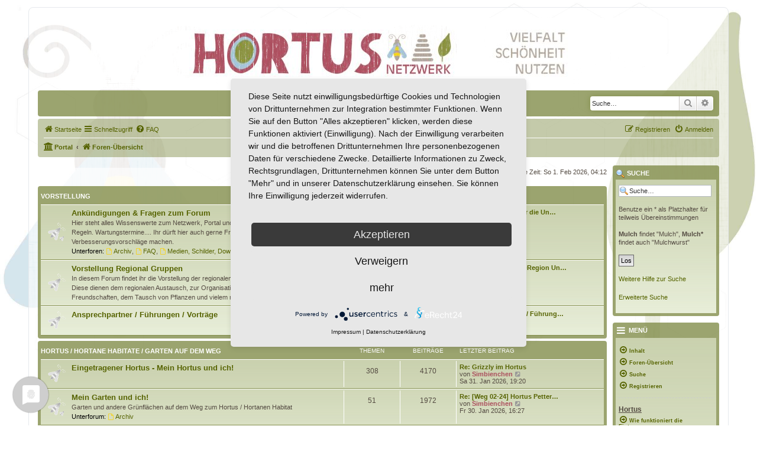

--- FILE ---
content_type: text/html; charset=UTF-8
request_url: https://hortus-netzwerk.de/hortusforum/index.php?sid=976ad07dc1fc1b8eee57a91ee70bb13b
body_size: 11343
content:
<!DOCTYPE html>
<html dir="ltr" lang="de">
<script type="application/javascript" src="https://app.usercentrics.eu/latest/main.js" id="VTJVISKU"></script>
<link rel="preconnect" href="//privacy-proxy.usercentrics.eu"> <link rel="preload" href="//privacy-proxy.usercentrics.eu/latest/uc-block.bundle.js" as="script">
<script type="application/javascript" src="https://privacy-proxy.usercentrics.eu/latest/uc-block.bundle.js"></script>
<link rel="preconnect" href="//privacy-proxy.usercentrics.eu">
<link rel="preload" href="//privacy-proxy.usercentrics.eu/latest/uc-block.bundle.js" as="script">
<meta charset="utf-8" />
<meta http-equiv="X-UA-Compatible" content="IE=edge">
<meta name="viewport" content="width=device-width, initial-scale=1" />

<title>hortus-netzwerk.de - Foren-Übersicht</title>

	<link rel="alternate" type="application/atom+xml" title="Feed - hortus-netzwerk.de" href="/hortusforum/app.php/feed?sid=344d830607f493c14aac6cb44648e54c">			<link rel="alternate" type="application/atom+xml" title="Feed - Neue Themen" href="/hortusforum/app.php/feed/topics?sid=344d830607f493c14aac6cb44648e54c">				
	<link rel="canonical" href="https://hortus-netzwerk.de/hortusforum/">

<!--
	phpBB style name: prosilver
	Based on style:   prosilver (this is the default phpBB3 style)
	Original author:  Tom Beddard ( http://www.subBlue.com/ )
	Modified by:
-->

<link href="./assets/css/font-awesome.min.css?assets_version=188" rel="stylesheet">
<link href="./styles/hortus-netzwerk/theme/stylesheet.css?assets_version=188" rel="stylesheet">
<link href="./styles/hortus-netzwerk/theme/de/stylesheet.css?assets_version=188" rel="stylesheet">




<!--[if lte IE 9]>
	<link href="./styles/hortus-netzwerk/theme/tweaks.css?assets_version=188" rel="stylesheet">
<![endif]-->

<style type="text/css">
    .mention {
        color: #ff0000;
    }
</style>		
<link href="./ext/board3/portal/styles/prosilver/theme/portal.css?assets_version=188" rel="stylesheet" media="screen">
<link href="./ext/board3/portal/styles/prosilver/theme/portal_all.css?assets_version=188" rel="stylesheet" media="screen">
<link href="./ext/board3/portal/styles/prosilver/theme/portal_all_responsive.css?assets_version=188" rel="stylesheet" media="screen">
<link href="./ext/paul999/mention/styles/all/theme/mention.css?assets_version=188" rel="stylesheet" media="screen">
<link href="./assets/css/font-awesome.min.css?assets_version=188" rel="stylesheet" media="screen">
<link href="./ext/stevotvr/flair/styles/all/theme/flair.css?assets_version=188" rel="stylesheet" media="screen">
<link href="./ext/vse/abbc3/styles/all/theme/abbc3_common.css?assets_version=188" rel="stylesheet" media="screen">
<link href="./ext/vse/lightbox/styles/all/template/lightbox/css/lightbox.min.css?assets_version=188" rel="stylesheet" media="screen">

<!-- Anfang RSB -->
<!-- Einbindung RSB prosilver zusaetzlich eigene css -->
<link href="./styles/prosilver/theme/stylesheet.css?assets_version=188" rel="stylesheet" />
<link href="./styles/hortus-netzwerk/theme/stylesheet.css?assets_version=188" rel="stylesheet" />
<!-- Ende RSB -->
	<style>
		@media (min-width: 900px) {
						.content img.postimage,
			.attachbox img.postimage {
				max-height: 250px !important;
				max-width: 250px !important;
			}
		}
	</style>
<!-- Matomo -->
<script>
  var _paq = window._paq = window._paq || [];
  /* tracker methods like "setCustomDimension" should be called before "trackPageView" */
  _paq.push(["setCookieDomain", "*.hortus-netzwerk.de"]);
  _paq.push(['trackPageView']);
  _paq.push(['enableLinkTracking']);
  (function() {
    var u="//stats.lonetal.it/";
    _paq.push(['setTrackerUrl', u+'matomo.php']);
    _paq.push(['setSiteId', '7']);
    var d=document, g=d.createElement('script'), s=d.getElementsByTagName('script')[0];
    g.async=true; g.src=u+'matomo.js'; s.parentNode.insertBefore(g,s);
  })();
</script>
<noscript><p><img src="//stats.lonetal.it/matomo.php?idsite=7&amp;rec=1" style="border:0;" alt="" /></p></noscript>
<!-- End Matomo Code -->
</head>
<body id="phpbb" class="nojs notouch section-index ltr ">


<div id="wrap" class="wrap">
	<a id="top" class="top-anchor" accesskey="t"></a>
	<div id="page-header">
    <!-- Hortus-Netzwerk Banner -->
		<div><center><a href="https://hortus-netzwerk.de/" target="_blank"><img width="100%" src="https://hortus-netzwerk.de/wp-content/uploads/2018/09/hortus-banner06.png"></a></center></div>			
		<div class="headerbar" role="banner">
				<div class="inner">
									<div id="search-box" class="search-box search-header" role="search">
				<form action="./search.php?sid=344d830607f493c14aac6cb44648e54c" method="get" id="search">
				<fieldset>
					<input name="keywords" id="keywords" type="search" maxlength="128" title="Suche nach Wörtern" class="inputbox search tiny" size="20" value="" placeholder="Suche…" />
					<button class="button button-search" type="submit" title="Suche">
						<i class="icon fa-search fa-fw" aria-hidden="true"></i><span class="sr-only">Suche</span>
					</button>
					<a href="./search.php?sid=344d830607f493c14aac6cb44648e54c" class="button button-search-end" title="Erweiterte Suche">
						<i class="icon fa-cog fa-fw" aria-hidden="true"></i><span class="sr-only">Erweiterte Suche</span>
					</a>
					<input type="hidden" name="sid" value="344d830607f493c14aac6cb44648e54c" />

				</fieldset>
				</form>
			</div>
						
			</div>
					</div>
				<div class="navbar" role="navigation">
	<div class="inner">

	<ul id="nav-main" class="nav-main linklist" role="menubar">

		<li id="quick-links" class="quick-links dropdown-container responsive-menu" data-skip-responsive="true">
			<a href="https://hortus-netzwerk.de"  title="Startseite" role="menuitem">
				<i class="icon fa-home fa-fw" aria-hidden="true"></i><span>Startseite</span>
			</a>
			<a href="#" class="dropdown-trigger">
				<i class="icon fa-bars fa-fw" aria-hidden="true"></i><span>Schnellzugriff</span>
			</a>
			<div class="dropdown">
				<div class="pointer"><div class="pointer-inner"></div></div>
				<ul class="dropdown-contents" role="menu">
					
											<li class="separator"></li>
																									<li>
								<a href="./search.php?search_id=unanswered&amp;sid=344d830607f493c14aac6cb44648e54c" role="menuitem">
									<i class="icon fa-file-o fa-fw icon-gray" aria-hidden="true"></i><span>Unbeantwortete Themen</span>
								</a>
							</li>
							<li>
								<a href="./search.php?search_id=active_topics&amp;sid=344d830607f493c14aac6cb44648e54c" role="menuitem">
									<i class="icon fa-file-o fa-fw icon-blue" aria-hidden="true"></i><span>Aktive Themen</span>
								</a>
							</li>
							<li class="separator"></li>
							<li>
								<a href="./search.php?sid=344d830607f493c14aac6cb44648e54c" role="menuitem">
									<i class="icon fa-search fa-fw" aria-hidden="true"></i><span>Suche</span>
								</a>
							</li>
					
										<li class="separator"></li>

									</ul>
			</div>
		</li>

				<li data-skip-responsive="true">
			<a href="/hortusforum/app.php/help/faq?sid=344d830607f493c14aac6cb44648e54c" rel="help" title="Häufig gestellte Fragen" role="menuitem">
				<i class="icon fa-question-circle fa-fw" aria-hidden="true"></i><span>FAQ</span>
			</a>
		</li>
						
			<li class="rightside"  data-skip-responsive="true">
			<a href="./ucp.php?mode=login&amp;redirect=index.php&amp;sid=344d830607f493c14aac6cb44648e54c" title="Anmelden" accesskey="x" role="menuitem">
				<i class="icon fa-power-off fa-fw" aria-hidden="true"></i><span>Anmelden</span>
			</a>
		</li>
					<li class="rightside" data-skip-responsive="true">
				<a href="./ucp.php?mode=register&amp;sid=344d830607f493c14aac6cb44648e54c" role="menuitem">
					<i class="icon fa-pencil-square-o  fa-fw" aria-hidden="true"></i><span>Registrieren</span>
				</a>
			</li>
						</ul>

	<ul id="nav-breadcrumbs" class="nav-breadcrumbs linklist navlinks" role="menubar">
				
		
		<li class="breadcrumbs" itemscope itemtype="https://schema.org/BreadcrumbList">

			
			<span class="crumb"><a href="/hortusforum/app.php/portal?sid=344d830607f493c14aac6cb44648e54c" data-navbar-reference="portal"><i class="icon fa-university fa-fw" aria-hidden="true"></i><span>Portal</span></a></span>				<span class="crumb" itemtype="https://schema.org/ListItem" itemprop="itemListElement" itemscope><a itemprop="item" href="./index.php?sid=344d830607f493c14aac6cb44648e54c" accesskey="h" data-navbar-reference="index"><i class="icon fa-home fa-fw"></i><span itemprop="name">Foren-Übersicht</span></a><meta itemprop="position" content="1" /></span>

			
					</li>

		
					<li class="rightside responsive-search">
				<a href="./search.php?sid=344d830607f493c14aac6cb44648e54c" title="Zeigt die erweiterten Suchoptionen an" role="menuitem">
					<i class="icon fa-search fa-fw" aria-hidden="true"></i><span class="sr-only">Suche</span>
				</a>
			</li>
			</ul>

	</div>
</div>
	</div>

	<div id="portal-page-body">
<div id="portal-body">
<div class="portal-body-wrapper">
	<!-- Config for the left and right blocks //-->

<!-- Config for the center blocks //-->

<!-- Config for compact blocks //-->

<!-- Images-URL //-->

<!-- Vertical distance between left/right and center Blocks -->


<!-- show Icons in left/right Blocks? 0=no 1=yes -->

<!-- postbody top (default 1 by prosilver) 0=no 1=yes -->

<!-- override the column width settings of the ACP for this style? 0=no 1=yes -->

<!-- override the column width settings of the ACP - set the width if enabled -->
	<div class="portal-body-center" style="margin: 0 180px 0 -10px; padding: 0 10px;">

	<a id="start_here" class="anchor"></a>
	<div id="page-body" class="page-body" role="main">
		
		
<p class="right responsive-center time">Aktuelle Zeit: So 1. Feb 2026, 04:12</p>



	
				<div class="forabg">
			<div class="inner">
			<ul class="topiclist">
				<li class="header">
										<dl class="row-item">
						<dt><div class="list-inner"><a href="./viewforum.php?f=3&amp;sid=344d830607f493c14aac6cb44648e54c">Vorstellung</a></div></dt>
						<dd class="topics">Themen</dd>
						<dd class="posts">Beiträge</dd>
						<dd class="lastpost"><span>Letzter Beitrag</span></dd>
					</dl>
									</li>
			</ul>
			<ul class="topiclist forums">
		
	
	
	
			
					<li class="row">
						<dl class="row-item forum_read_subforum">
				<dt title="Keine ungelesenen Beiträge">
										<div class="list-inner">
													<!--
								<a class="feed-icon-forum" title="Feed - Ankündigungen &amp; Fragen zum Forum" href="/hortusforum/app.php/feed/forum/26?sid=344d830607f493c14aac6cb44648e54c">
									<i class="icon fa-rss-square fa-fw icon-orange" aria-hidden="true"></i><span class="sr-only">Feed - Ankündigungen &amp; Fragen zum Forum</span>
								</a>
							-->
																		<a href="./viewforum.php?f=26&amp;sid=344d830607f493c14aac6cb44648e54c" class="forumtitle">Ankündigungen &amp; Fragen zum Forum</a>
						<br />Hier steht alles Wissenswerte zum Netzwerk, Portal und Forum selbst. Wie funktioniert was? Regeln. Wartungstermine.... Ihr dürft hier auch gerne Fragen stellen oder Verbesserungsvorschläge machen.																										<br /><strong>Unterforen:</strong>
															<a href="./viewforum.php?f=27&amp;sid=344d830607f493c14aac6cb44648e54c" class="subforum read" title="Keine ungelesenen Beiträge">
									<i class="icon fa-file-o fa-fw  icon-blue icon-md" aria-hidden="true"></i>Archiv</a>, 															<a href="./viewforum.php?f=91&amp;sid=344d830607f493c14aac6cb44648e54c" class="subforum read" title="Keine ungelesenen Beiträge">
									<i class="icon fa-file-o fa-fw  icon-blue icon-md" aria-hidden="true"></i>FAQ</a>, 															<a href="./viewforum.php?f=100&amp;sid=344d830607f493c14aac6cb44648e54c" class="subforum read" title="Keine ungelesenen Beiträge">
									<i class="icon fa-file-o fa-fw  icon-blue icon-md" aria-hidden="true"></i>Medien, Schilder, Downloads</a>																				
												<div class="responsive-show" style="display: none;">
															Themen: <strong>95</strong>
													</div>
											</div>
				</dt>
									<dd class="topics">95 <dfn>Themen</dfn></dd>
					<dd class="posts">478 <dfn>Beiträge</dfn></dd>
					<dd class="lastpost">
						<span>
																						<dfn>Letzter Beitrag</dfn>
																										<a href="./viewtopic.php?p=19116&amp;sid=344d830607f493c14aac6cb44648e54c#p19116" title="Vielen lieben Dank für die Unterstützung 2025" class="lastsubject">Vielen lieben Dank für die Un…</a> <br />
																	von <a href="./memberlist.php?mode=viewprofile&amp;u=58&amp;sid=344d830607f493c14aac6cb44648e54c" style="color: #ac515e;" class="username-coloured">Polarwelt</a>																	<a href="./viewtopic.php?p=19116&amp;sid=344d830607f493c14aac6cb44648e54c#p19116" title="Neuester Beitrag">
										<i class="icon fa-external-link-square fa-fw icon-lightgray icon-md" aria-hidden="true"></i><span class="sr-only">Neuester Beitrag</span>
									</a>
																<br /><time datetime="2026-01-01T06:02:22+00:00">Do 1. Jan 2026, 07:02</time>
													</span>
					</dd>
							</dl>
					</li>
			
	
	
			
					<li class="row">
						<dl class="row-item forum_read">
				<dt title="Keine ungelesenen Beiträge">
										<div class="list-inner">
													<!--
								<a class="feed-icon-forum" title="Feed - Vorstellung Regional Gruppen" href="/hortusforum/app.php/feed/forum/90?sid=344d830607f493c14aac6cb44648e54c">
									<i class="icon fa-rss-square fa-fw icon-orange" aria-hidden="true"></i><span class="sr-only">Feed - Vorstellung Regional Gruppen</span>
								</a>
							-->
																		<a href="./viewforum.php?f=90&amp;sid=344d830607f493c14aac6cb44648e54c" class="forumtitle">Vorstellung Regional Gruppen</a>
						<br />In diesem Forum findet ihr die Vorstellung der regionalen Hortus-Netzwerk-Gruppen<br>
Diese dienen dem regionalen Austausch, zur Organisation von Treffen, bilden von Freundschaften, dem Tausch von Pflanzen und vielem mehr.												
												<div class="responsive-show" style="display: none;">
															Themen: <strong>9</strong>
													</div>
											</div>
				</dt>
									<dd class="topics">9 <dfn>Themen</dfn></dd>
					<dd class="posts">18 <dfn>Beiträge</dfn></dd>
					<dd class="lastpost">
						<span>
																						<dfn>Letzter Beitrag</dfn>
																										<a href="./viewtopic.php?p=15754&amp;sid=344d830607f493c14aac6cb44648e54c#p15754" title="Re: Hortus-Netzwerk-Region Unterfranken" class="lastsubject">Re: Hortus-Netzwerk-Region Un…</a> <br />
																	von <a href="./memberlist.php?mode=viewprofile&amp;u=1577&amp;sid=344d830607f493c14aac6cb44648e54c" style="color: #534a41;" class="username-coloured">Gartenfreund</a>																	<a href="./viewtopic.php?p=15754&amp;sid=344d830607f493c14aac6cb44648e54c#p15754" title="Neuester Beitrag">
										<i class="icon fa-external-link-square fa-fw icon-lightgray icon-md" aria-hidden="true"></i><span class="sr-only">Neuester Beitrag</span>
									</a>
																<br /><time datetime="2025-06-15T03:54:48+00:00">So 15. Jun 2025, 05:54</time>
													</span>
					</dd>
							</dl>
					</li>
			
	
	
			
					<li class="row">
						<dl class="row-item forum_read">
				<dt title="Keine ungelesenen Beiträge">
										<div class="list-inner">
													<!--
								<a class="feed-icon-forum" title="Feed - Ansprechpartner / Führungen / Vorträge" href="/hortusforum/app.php/feed/forum/92?sid=344d830607f493c14aac6cb44648e54c">
									<i class="icon fa-rss-square fa-fw icon-orange" aria-hidden="true"></i><span class="sr-only">Feed - Ansprechpartner / Führungen / Vorträge</span>
								</a>
							-->
																		<a href="./viewforum.php?f=92&amp;sid=344d830607f493c14aac6cb44648e54c" class="forumtitle">Ansprechpartner / Führungen / Vorträge</a>
																		
												<div class="responsive-show" style="display: none;">
															Themen: <strong>4</strong>
													</div>
											</div>
				</dt>
									<dd class="topics">4 <dfn>Themen</dfn></dd>
					<dd class="posts">16 <dfn>Beiträge</dfn></dd>
					<dd class="lastpost">
						<span>
																						<dfn>Letzter Beitrag</dfn>
																										<a href="./viewtopic.php?p=18375&amp;sid=344d830607f493c14aac6cb44648e54c#p18375" title="Re: Ansprechpartner / Führungen / Vorträge" class="lastsubject">Re: Ansprechpartner / Führung…</a> <br />
																	von <a href="./memberlist.php?mode=viewprofile&amp;u=975&amp;sid=344d830607f493c14aac6cb44648e54c" style="color: #534a41;" class="username-coloured">Natascha</a>																	<a href="./viewtopic.php?p=18375&amp;sid=344d830607f493c14aac6cb44648e54c#p18375" title="Neuester Beitrag">
										<i class="icon fa-external-link-square fa-fw icon-lightgray icon-md" aria-hidden="true"></i><span class="sr-only">Neuester Beitrag</span>
									</a>
																<br /><time datetime="2025-10-30T09:10:40+00:00">Do 30. Okt 2025, 10:10</time>
													</span>
					</dd>
							</dl>
					</li>
			
	
				</ul>

			</div>
		</div>
	
				<div class="forabg">
			<div class="inner">
			<ul class="topiclist">
				<li class="header">
										<dl class="row-item">
						<dt><div class="list-inner"><a href="./viewforum.php?f=93&amp;sid=344d830607f493c14aac6cb44648e54c">Hortus / Hortane Habitate / Garten auf dem Weg</a></div></dt>
						<dd class="topics">Themen</dd>
						<dd class="posts">Beiträge</dd>
						<dd class="lastpost"><span>Letzter Beitrag</span></dd>
					</dl>
									</li>
			</ul>
			<ul class="topiclist forums">
		
	
	
	
			
					<li class="row">
						<dl class="row-item forum_read">
				<dt title="Keine ungelesenen Beiträge">
										<div class="list-inner">
													<!--
								<a class="feed-icon-forum" title="Feed - Eingetragener Hortus - Mein Hortus und ich!" href="/hortusforum/app.php/feed/forum/94?sid=344d830607f493c14aac6cb44648e54c">
									<i class="icon fa-rss-square fa-fw icon-orange" aria-hidden="true"></i><span class="sr-only">Feed - Eingetragener Hortus - Mein Hortus und ich!</span>
								</a>
							-->
																		<a href="./viewforum.php?f=94&amp;sid=344d830607f493c14aac6cb44648e54c" class="forumtitle">Eingetragener Hortus - Mein Hortus und ich!</a>
																		
												<div class="responsive-show" style="display: none;">
															Themen: <strong>308</strong>
													</div>
											</div>
				</dt>
									<dd class="topics">308 <dfn>Themen</dfn></dd>
					<dd class="posts">4170 <dfn>Beiträge</dfn></dd>
					<dd class="lastpost">
						<span>
																						<dfn>Letzter Beitrag</dfn>
																										<a href="./viewtopic.php?p=19521&amp;sid=344d830607f493c14aac6cb44648e54c#p19521" title="Re: Grizzly im Hortus" class="lastsubject">Re: Grizzly im Hortus</a> <br />
																	von <a href="./memberlist.php?mode=viewprofile&amp;u=92&amp;sid=344d830607f493c14aac6cb44648e54c" style="color: #ac515e;" class="username-coloured">Simbienchen</a>																	<a href="./viewtopic.php?p=19521&amp;sid=344d830607f493c14aac6cb44648e54c#p19521" title="Neuester Beitrag">
										<i class="icon fa-external-link-square fa-fw icon-lightgray icon-md" aria-hidden="true"></i><span class="sr-only">Neuester Beitrag</span>
									</a>
																<br /><time datetime="2026-01-31T18:20:50+00:00">Sa 31. Jan 2026, 19:20</time>
													</span>
					</dd>
							</dl>
					</li>
			
	
	
			
					<li class="row">
						<dl class="row-item forum_read_subforum">
				<dt title="Keine ungelesenen Beiträge">
										<div class="list-inner">
													<!--
								<a class="feed-icon-forum" title="Feed - Mein Garten und ich!" href="/hortusforum/app.php/feed/forum/95?sid=344d830607f493c14aac6cb44648e54c">
									<i class="icon fa-rss-square fa-fw icon-orange" aria-hidden="true"></i><span class="sr-only">Feed - Mein Garten und ich!</span>
								</a>
							-->
																		<a href="./viewforum.php?f=95&amp;sid=344d830607f493c14aac6cb44648e54c" class="forumtitle">Mein Garten und ich!</a>
						<br />Garten und andere Grünflächen auf dem Weg zum Hortus / Hortanen Habitat																										<br /><strong>Unterforum:</strong>
															<a href="./viewforum.php?f=102&amp;sid=344d830607f493c14aac6cb44648e54c" class="subforum read" title="Keine ungelesenen Beiträge">
									<i class="icon fa-file-o fa-fw  icon-blue icon-md" aria-hidden="true"></i>Archiv</a>																				
												<div class="responsive-show" style="display: none;">
															Themen: <strong>51</strong>
													</div>
											</div>
				</dt>
									<dd class="topics">51 <dfn>Themen</dfn></dd>
					<dd class="posts">1972 <dfn>Beiträge</dfn></dd>
					<dd class="lastpost">
						<span>
																						<dfn>Letzter Beitrag</dfn>
																										<a href="./viewtopic.php?p=19507&amp;sid=344d830607f493c14aac6cb44648e54c#p19507" title="Re: [Weg 02-24] Hortus Pettersson" class="lastsubject">Re: [Weg 02-24] Hortus Petter…</a> <br />
																	von <a href="./memberlist.php?mode=viewprofile&amp;u=92&amp;sid=344d830607f493c14aac6cb44648e54c" style="color: #ac515e;" class="username-coloured">Simbienchen</a>																	<a href="./viewtopic.php?p=19507&amp;sid=344d830607f493c14aac6cb44648e54c#p19507" title="Neuester Beitrag">
										<i class="icon fa-external-link-square fa-fw icon-lightgray icon-md" aria-hidden="true"></i><span class="sr-only">Neuester Beitrag</span>
									</a>
																<br /><time datetime="2026-01-30T15:27:04+00:00">Fr 30. Jan 2026, 16:27</time>
													</span>
					</dd>
							</dl>
					</li>
			
	
	
			
					<li class="row">
						<dl class="row-item forum_read">
				<dt title="Keine ungelesenen Beiträge">
										<div class="list-inner">
													<!--
								<a class="feed-icon-forum" title="Feed - Hortane Habitate" href="/hortusforum/app.php/feed/forum/96?sid=344d830607f493c14aac6cb44648e54c">
									<i class="icon fa-rss-square fa-fw icon-orange" aria-hidden="true"></i><span class="sr-only">Feed - Hortane Habitate</span>
								</a>
							-->
																		<a href="./viewforum.php?f=96&amp;sid=344d830607f493c14aac6cb44648e54c" class="forumtitle">Hortane Habitate</a>
																		
												<div class="responsive-show" style="display: none;">
															Themen: <strong>2</strong>
													</div>
											</div>
				</dt>
									<dd class="topics">2 <dfn>Themen</dfn></dd>
					<dd class="posts">7 <dfn>Beiträge</dfn></dd>
					<dd class="lastpost">
						<span>
																						<dfn>Letzter Beitrag</dfn>
																										<a href="./viewtopic.php?p=18023&amp;sid=344d830607f493c14aac6cb44648e54c#p18023" title="Re: Blühpatenschaft an der Bushaltestelle" class="lastsubject">Re: Blühpatenschaft an der Bu…</a> <br />
																	von <a href="./memberlist.php?mode=viewprofile&amp;u=503&amp;sid=344d830607f493c14aac6cb44648e54c" style="color: #534a41;" class="username-coloured">Morgi</a>																	<a href="./viewtopic.php?p=18023&amp;sid=344d830607f493c14aac6cb44648e54c#p18023" title="Neuester Beitrag">
										<i class="icon fa-external-link-square fa-fw icon-lightgray icon-md" aria-hidden="true"></i><span class="sr-only">Neuester Beitrag</span>
									</a>
																<br /><time datetime="2025-09-23T21:29:04+00:00">Di 23. Sep 2025, 23:29</time>
													</span>
					</dd>
							</dl>
					</li>
			
	
	
			
					<li class="row">
						<dl class="row-item forum_read">
				<dt title="Keine ungelesenen Beiträge">
										<div class="list-inner">
													<!--
								<a class="feed-icon-forum" title="Feed - Hortusianer zu Besuch bei ..." href="/hortusforum/app.php/feed/forum/29?sid=344d830607f493c14aac6cb44648e54c">
									<i class="icon fa-rss-square fa-fw icon-orange" aria-hidden="true"></i><span class="sr-only">Feed - Hortusianer zu Besuch bei ...</span>
								</a>
							-->
																		<a href="./viewforum.php?f=29&amp;sid=344d830607f493c14aac6cb44648e54c" class="forumtitle">Hortusianer zu Besuch bei ...</a>
						<br />Berichte über Hortusbesuche oder sonstiger Ziele												
												<div class="responsive-show" style="display: none;">
															Themen: <strong>5</strong>
													</div>
											</div>
				</dt>
									<dd class="topics">5 <dfn>Themen</dfn></dd>
					<dd class="posts">40 <dfn>Beiträge</dfn></dd>
					<dd class="lastpost">
						<span>
																						<dfn>Letzter Beitrag</dfn>
																										<a href="./viewtopic.php?p=14928&amp;sid=344d830607f493c14aac6cb44648e54c#p14928" title="Re: Treffen im Hortus insectorum?" class="lastsubject">Re: Treffen im Hortus insecto…</a> <br />
																	von <a href="./memberlist.php?mode=viewprofile&amp;u=1171&amp;sid=344d830607f493c14aac6cb44648e54c" style="color: #534a41;" class="username-coloured">Vollblut-Hortusianer</a>																	<a href="./viewtopic.php?p=14928&amp;sid=344d830607f493c14aac6cb44648e54c#p14928" title="Neuester Beitrag">
										<i class="icon fa-external-link-square fa-fw icon-lightgray icon-md" aria-hidden="true"></i><span class="sr-only">Neuester Beitrag</span>
									</a>
																<br /><time datetime="2025-05-12T08:39:09+00:00">Mo 12. Mai 2025, 10:39</time>
													</span>
					</dd>
							</dl>
					</li>
			
	
				</ul>

			</div>
		</div>
	
				<div class="forabg">
			<div class="inner">
			<ul class="topiclist">
				<li class="header">
										<dl class="row-item">
						<dt><div class="list-inner"><a href="./viewforum.php?f=31&amp;sid=344d830607f493c14aac6cb44648e54c">Drei Zonen Garten</a></div></dt>
						<dd class="topics">Themen</dd>
						<dd class="posts">Beiträge</dd>
						<dd class="lastpost"><span>Letzter Beitrag</span></dd>
					</dl>
									</li>
			</ul>
			<ul class="topiclist forums">
		
	
	
	
			
					<li class="row">
						<dl class="row-item forum_read_subforum">
				<dt title="Keine ungelesenen Beiträge">
										<div class="list-inner">
													<!--
								<a class="feed-icon-forum" title="Feed - Allgemein" href="/hortusforum/app.php/feed/forum/58?sid=344d830607f493c14aac6cb44648e54c">
									<i class="icon fa-rss-square fa-fw icon-orange" aria-hidden="true"></i><span class="sr-only">Feed - Allgemein</span>
								</a>
							-->
																		<a href="./viewforum.php?f=58&amp;sid=344d830607f493c14aac6cb44648e54c" class="forumtitle">Allgemein</a>
						<br />Hier finden alle Fragen, Antworten und Anregungen zum Prinzip des Drei-Zonen-Gartens Platz, die sich nicht konkret auf eine Zone beziehen. Des weiteren finden hier allgemeine Gartenfragen ihr Zuhause.																										<br /><strong>Unterforen:</strong>
															<a href="./viewforum.php?f=59&amp;sid=344d830607f493c14aac6cb44648e54c" class="subforum read" title="Keine ungelesenen Beiträge">
									<i class="icon fa-file-o fa-fw  icon-blue icon-md" aria-hidden="true"></i>Umwelt, Klimawandel, Natur</a>, 															<a href="./viewforum.php?f=101&amp;sid=344d830607f493c14aac6cb44648e54c" class="subforum read" title="Keine ungelesenen Beiträge">
									<i class="icon fa-file-o fa-fw  icon-blue icon-md" aria-hidden="true"></i>Öffentlichkeitsarbeit</a>, 															<a href="./viewforum.php?f=60&amp;sid=344d830607f493c14aac6cb44648e54c" class="subforum read" title="Keine ungelesenen Beiträge">
									<i class="icon fa-file-o fa-fw  icon-blue icon-md" aria-hidden="true"></i>Boden</a>, 															<a href="./viewforum.php?f=61&amp;sid=344d830607f493c14aac6cb44648e54c" class="subforum read" title="Keine ungelesenen Beiträge">
									<i class="icon fa-file-o fa-fw  icon-blue icon-md" aria-hidden="true"></i>Gesundheit</a>, 															<a href="./viewforum.php?f=62&amp;sid=344d830607f493c14aac6cb44648e54c" class="subforum read" title="Keine ungelesenen Beiträge">
									<i class="icon fa-file-o fa-fw  icon-blue icon-md" aria-hidden="true"></i>Archiv</a>																				
												<div class="responsive-show" style="display: none;">
															Themen: <strong>120</strong>
													</div>
											</div>
				</dt>
									<dd class="topics">120 <dfn>Themen</dfn></dd>
					<dd class="posts">1828 <dfn>Beiträge</dfn></dd>
					<dd class="lastpost">
						<span>
																						<dfn>Letzter Beitrag</dfn>
																										<a href="./viewtopic.php?p=19512&amp;sid=344d830607f493c14aac6cb44648e54c#p19512" title="Re: Der &quot; erdige Geruch&quot; - wo kommt der eigentlich her?" class="lastsubject">Re: Der &quot; erdige Geruch&quot; - wo…</a> <br />
																	von <a href="./memberlist.php?mode=viewprofile&amp;u=92&amp;sid=344d830607f493c14aac6cb44648e54c" style="color: #ac515e;" class="username-coloured">Simbienchen</a>																	<a href="./viewtopic.php?p=19512&amp;sid=344d830607f493c14aac6cb44648e54c#p19512" title="Neuester Beitrag">
										<i class="icon fa-external-link-square fa-fw icon-lightgray icon-md" aria-hidden="true"></i><span class="sr-only">Neuester Beitrag</span>
									</a>
																<br /><time datetime="2026-01-31T08:45:36+00:00">Sa 31. Jan 2026, 09:45</time>
													</span>
					</dd>
							</dl>
					</li>
			
	
	
			
					<li class="row">
						<dl class="row-item forum_read_subforum">
				<dt title="Keine ungelesenen Beiträge">
										<div class="list-inner">
													<!--
								<a class="feed-icon-forum" title="Feed - Naturmodule &amp; kleine Biotope" href="/hortusforum/app.php/feed/forum/63?sid=344d830607f493c14aac6cb44648e54c">
									<i class="icon fa-rss-square fa-fw icon-orange" aria-hidden="true"></i><span class="sr-only">Feed - Naturmodule &amp; kleine Biotope</span>
								</a>
							-->
																		<a href="./viewforum.php?f=63&amp;sid=344d830607f493c14aac6cb44648e54c" class="forumtitle">Naturmodule &amp; kleine Biotope</a>
						<br />Alles um die Naturmodule, sowie Wald-Themen, Sumpfzonen, Wasserzonen, wechselfeuchte Gebiete, nährstoffreichere Areale, usw.																										<br /><strong>Unterforen:</strong>
															<a href="./viewforum.php?f=67&amp;sid=344d830607f493c14aac6cb44648e54c" class="subforum read" title="Keine ungelesenen Beiträge">
									<i class="icon fa-file-o fa-fw  icon-blue icon-md" aria-hidden="true"></i>Trockenmauern</a>, 															<a href="./viewforum.php?f=68&amp;sid=344d830607f493c14aac6cb44648e54c" class="subforum read" title="Keine ungelesenen Beiträge">
									<i class="icon fa-file-o fa-fw  icon-blue icon-md" aria-hidden="true"></i>Pyramiden</a>, 															<a href="./viewforum.php?f=69&amp;sid=344d830607f493c14aac6cb44648e54c" class="subforum read" title="Keine ungelesenen Beiträge">
									<i class="icon fa-file-o fa-fw  icon-blue icon-md" aria-hidden="true"></i>Teiche &amp; Wasserstellen</a>, 															<a href="./viewforum.php?f=70&amp;sid=344d830607f493c14aac6cb44648e54c" class="subforum read" title="Keine ungelesenen Beiträge">
									<i class="icon fa-file-o fa-fw  icon-blue icon-md" aria-hidden="true"></i>Sandarien</a>, 															<a href="./viewforum.php?f=71&amp;sid=344d830607f493c14aac6cb44648e54c" class="subforum read" title="Keine ungelesenen Beiträge">
									<i class="icon fa-file-o fa-fw  icon-blue icon-md" aria-hidden="true"></i>Reisighaufen &amp; Laubhaufen</a>, 															<a href="./viewforum.php?f=72&amp;sid=344d830607f493c14aac6cb44648e54c" class="subforum read" title="Keine ungelesenen Beiträge">
									<i class="icon fa-file-o fa-fw  icon-blue icon-md" aria-hidden="true"></i>Totholz</a>, 															<a href="./viewforum.php?f=73&amp;sid=344d830607f493c14aac6cb44648e54c" class="subforum read" title="Keine ungelesenen Beiträge">
									<i class="icon fa-file-o fa-fw  icon-blue icon-md" aria-hidden="true"></i>Käferkeller</a>, 															<a href="./viewforum.php?f=74&amp;sid=344d830607f493c14aac6cb44648e54c" class="subforum read" title="Keine ungelesenen Beiträge">
									<i class="icon fa-file-o fa-fw  icon-blue icon-md" aria-hidden="true"></i>Benjeshecke</a>, 															<a href="./viewforum.php?f=75&amp;sid=344d830607f493c14aac6cb44648e54c" class="subforum read" title="Keine ungelesenen Beiträge">
									<i class="icon fa-file-o fa-fw  icon-blue icon-md" aria-hidden="true"></i>Sonstige Lebensräume</a>, 															<a href="./viewforum.php?f=76&amp;sid=344d830607f493c14aac6cb44648e54c" class="subforum read" title="Keine ungelesenen Beiträge">
									<i class="icon fa-file-o fa-fw  icon-blue icon-md" aria-hidden="true"></i>Archiv</a>																				
												<div class="responsive-show" style="display: none;">
															Themen: <strong>67</strong>
													</div>
											</div>
				</dt>
									<dd class="topics">67 <dfn>Themen</dfn></dd>
					<dd class="posts">716 <dfn>Beiträge</dfn></dd>
					<dd class="lastpost">
						<span>
																						<dfn>Letzter Beitrag</dfn>
																										<a href="./viewtopic.php?p=19403&amp;sid=344d830607f493c14aac6cb44648e54c#p19403" title="Re: Mini- Wasserstellen, Tier- und Insektentränken" class="lastsubject">Re: Mini- Wasserstellen, Tier…</a> <br />
																	von <a href="./memberlist.php?mode=viewprofile&amp;u=756&amp;sid=344d830607f493c14aac6cb44648e54c" style="color: #534a41;" class="username-coloured">Elli Marlies</a>																	<a href="./viewtopic.php?p=19403&amp;sid=344d830607f493c14aac6cb44648e54c#p19403" title="Neuester Beitrag">
										<i class="icon fa-external-link-square fa-fw icon-lightgray icon-md" aria-hidden="true"></i><span class="sr-only">Neuester Beitrag</span>
									</a>
																<br /><time datetime="2026-01-22T18:12:51+00:00">Do 22. Jan 2026, 19:12</time>
													</span>
					</dd>
							</dl>
					</li>
			
	
	
			
					<li class="row">
						<dl class="row-item forum_read_subforum">
				<dt title="Keine ungelesenen Beiträge">
										<div class="list-inner">
													<!--
								<a class="feed-icon-forum" title="Feed - Pufferzone" href="/hortusforum/app.php/feed/forum/64?sid=344d830607f493c14aac6cb44648e54c">
									<i class="icon fa-rss-square fa-fw icon-orange" aria-hidden="true"></i><span class="sr-only">Feed - Pufferzone</span>
								</a>
							-->
																		<a href="./viewforum.php?f=64&amp;sid=344d830607f493c14aac6cb44648e54c" class="forumtitle">Pufferzone</a>
						<br />Hier gehört alles hin, was die Pufferzone in einem Hortus betrifft. Frage, Antworten, Wissen und Ideen: Her damit!																										<br /><strong>Unterforum:</strong>
															<a href="./viewforum.php?f=77&amp;sid=344d830607f493c14aac6cb44648e54c" class="subforum read" title="Keine ungelesenen Beiträge">
									<i class="icon fa-file-o fa-fw  icon-blue icon-md" aria-hidden="true"></i>Archiv</a>																				
												<div class="responsive-show" style="display: none;">
															Themen: <strong>26</strong>
													</div>
											</div>
				</dt>
									<dd class="topics">26 <dfn>Themen</dfn></dd>
					<dd class="posts">314 <dfn>Beiträge</dfn></dd>
					<dd class="lastpost">
						<span>
																						<dfn>Letzter Beitrag</dfn>
																										<a href="./viewtopic.php?p=19176&amp;sid=344d830607f493c14aac6cb44648e54c#p19176" title="Re: Pilze in der Pufferzone" class="lastsubject">Re: Pilze in der Pufferzone</a> <br />
																	von <a href="./memberlist.php?mode=viewprofile&amp;u=711&amp;sid=344d830607f493c14aac6cb44648e54c" style="color: #8a8f3e;" class="username-coloured">Ann1981</a>																	<a href="./viewtopic.php?p=19176&amp;sid=344d830607f493c14aac6cb44648e54c#p19176" title="Neuester Beitrag">
										<i class="icon fa-external-link-square fa-fw icon-lightgray icon-md" aria-hidden="true"></i><span class="sr-only">Neuester Beitrag</span>
									</a>
																<br /><time datetime="2026-01-06T09:24:09+00:00">Di 6. Jan 2026, 10:24</time>
													</span>
					</dd>
							</dl>
					</li>
			
	
	
			
					<li class="row">
						<dl class="row-item forum_read_subforum">
				<dt title="Keine ungelesenen Beiträge">
										<div class="list-inner">
													<!--
								<a class="feed-icon-forum" title="Feed - Hotspotzone" href="/hortusforum/app.php/feed/forum/65?sid=344d830607f493c14aac6cb44648e54c">
									<i class="icon fa-rss-square fa-fw icon-orange" aria-hidden="true"></i><span class="sr-only">Feed - Hotspotzone</span>
								</a>
							-->
																		<a href="./viewforum.php?f=65&amp;sid=344d830607f493c14aac6cb44648e54c" class="forumtitle">Hotspotzone</a>
						<br />der Bereich für die Hotspotzone.																										<br /><strong>Unterforum:</strong>
															<a href="./viewforum.php?f=78&amp;sid=344d830607f493c14aac6cb44648e54c" class="subforum read" title="Keine ungelesenen Beiträge">
									<i class="icon fa-file-o fa-fw  icon-blue icon-md" aria-hidden="true"></i>Archiv</a>																				
												<div class="responsive-show" style="display: none;">
															Themen: <strong>21</strong>
													</div>
											</div>
				</dt>
									<dd class="topics">21 <dfn>Themen</dfn></dd>
					<dd class="posts">209 <dfn>Beiträge</dfn></dd>
					<dd class="lastpost">
						<span>
																						<dfn>Letzter Beitrag</dfn>
																										<a href="./viewtopic.php?p=19421&amp;sid=344d830607f493c14aac6cb44648e54c#p19421" title="Re: Mähfreier Mai" class="lastsubject">Re: Mähfreier Mai</a> <br />
																	von <a href="./memberlist.php?mode=viewprofile&amp;u=1158&amp;sid=344d830607f493c14aac6cb44648e54c" style="color: #534a41;" class="username-coloured">norbert</a>																	<a href="./viewtopic.php?p=19421&amp;sid=344d830607f493c14aac6cb44648e54c#p19421" title="Neuester Beitrag">
										<i class="icon fa-external-link-square fa-fw icon-lightgray icon-md" aria-hidden="true"></i><span class="sr-only">Neuester Beitrag</span>
									</a>
																<br /><time datetime="2026-01-23T20:05:19+00:00">Fr 23. Jan 2026, 21:05</time>
													</span>
					</dd>
							</dl>
					</li>
			
	
	
			
					<li class="row">
						<dl class="row-item forum_read_subforum">
				<dt title="Keine ungelesenen Beiträge">
										<div class="list-inner">
													<!--
								<a class="feed-icon-forum" title="Feed - Ertragszone" href="/hortusforum/app.php/feed/forum/66?sid=344d830607f493c14aac6cb44648e54c">
									<i class="icon fa-rss-square fa-fw icon-orange" aria-hidden="true"></i><span class="sr-only">Feed - Ertragszone</span>
								</a>
							-->
																		<a href="./viewforum.php?f=66&amp;sid=344d830607f493c14aac6cb44648e54c" class="forumtitle">Ertragszone</a>
						<br />Themen der Ertragszone finden hier einen Platz.																										<br /><strong>Unterforen:</strong>
															<a href="./viewforum.php?f=79&amp;sid=344d830607f493c14aac6cb44648e54c" class="subforum read" title="Keine ungelesenen Beiträge">
									<i class="icon fa-file-o fa-fw  icon-blue icon-md" aria-hidden="true"></i>Anbauarten</a>, 															<a href="./viewforum.php?f=80&amp;sid=344d830607f493c14aac6cb44648e54c" class="subforum read" title="Keine ungelesenen Beiträge">
									<i class="icon fa-file-o fa-fw  icon-blue icon-md" aria-hidden="true"></i>Beete in allen Formen</a>, 															<a href="./viewforum.php?f=81&amp;sid=344d830607f493c14aac6cb44648e54c" class="subforum read" title="Keine ungelesenen Beiträge">
									<i class="icon fa-file-o fa-fw  icon-blue icon-md" aria-hidden="true"></i>Gemüse</a>, 															<a href="./viewforum.php?f=82&amp;sid=344d830607f493c14aac6cb44648e54c" class="subforum read" title="Keine ungelesenen Beiträge">
									<i class="icon fa-file-o fa-fw  icon-blue icon-md" aria-hidden="true"></i>Kompostieren/ Mulchen/ Dauerhumus</a>, 															<a href="./viewforum.php?f=83&amp;sid=344d830607f493c14aac6cb44648e54c" class="subforum read" title="Keine ungelesenen Beiträge">
									<i class="icon fa-file-o fa-fw  icon-blue icon-md" aria-hidden="true"></i>Kräuter/ Gewürze</a>, 															<a href="./viewforum.php?f=84&amp;sid=344d830607f493c14aac6cb44648e54c" class="subforum read" title="Keine ungelesenen Beiträge">
									<i class="icon fa-file-o fa-fw  icon-blue icon-md" aria-hidden="true"></i>Obststräucher/- Obstbäume</a>, 															<a href="./viewforum.php?f=85&amp;sid=344d830607f493c14aac6cb44648e54c" class="subforum read" title="Keine ungelesenen Beiträge">
									<i class="icon fa-file-o fa-fw  icon-blue icon-md" aria-hidden="true"></i>Vermehrung/ Vorziehen</a>, 															<a href="./viewforum.php?f=86&amp;sid=344d830607f493c14aac6cb44648e54c" class="subforum read" title="Keine ungelesenen Beiträge">
									<i class="icon fa-file-o fa-fw  icon-blue icon-md" aria-hidden="true"></i>Wassermanagement</a>, 															<a href="./viewforum.php?f=87&amp;sid=344d830607f493c14aac6cb44648e54c" class="subforum read" title="Keine ungelesenen Beiträge">
									<i class="icon fa-file-o fa-fw  icon-blue icon-md" aria-hidden="true"></i>Haltbarmachung</a>, 															<a href="./viewforum.php?f=88&amp;sid=344d830607f493c14aac6cb44648e54c" class="subforum read" title="Keine ungelesenen Beiträge">
									<i class="icon fa-file-o fa-fw  icon-blue icon-md" aria-hidden="true"></i>Hortane Küche</a>, 															<a href="./viewforum.php?f=89&amp;sid=344d830607f493c14aac6cb44648e54c" class="subforum read" title="Keine ungelesenen Beiträge">
									<i class="icon fa-file-o fa-fw  icon-blue icon-md" aria-hidden="true"></i>Archiv</a>																				
												<div class="responsive-show" style="display: none;">
															Themen: <strong>230</strong>
													</div>
											</div>
				</dt>
									<dd class="topics">230 <dfn>Themen</dfn></dd>
					<dd class="posts">2864 <dfn>Beiträge</dfn></dd>
					<dd class="lastpost">
						<span>
																						<dfn>Letzter Beitrag</dfn>
																										<a href="./viewtopic.php?p=19502&amp;sid=344d830607f493c14aac6cb44648e54c#p19502" title="Re: Ernte im Januar" class="lastsubject">Re: Ernte im Januar</a> <br />
																	von <a href="./memberlist.php?mode=viewprofile&amp;u=92&amp;sid=344d830607f493c14aac6cb44648e54c" style="color: #ac515e;" class="username-coloured">Simbienchen</a>																	<a href="./viewtopic.php?p=19502&amp;sid=344d830607f493c14aac6cb44648e54c#p19502" title="Neuester Beitrag">
										<i class="icon fa-external-link-square fa-fw icon-lightgray icon-md" aria-hidden="true"></i><span class="sr-only">Neuester Beitrag</span>
									</a>
																<br /><time datetime="2026-01-29T17:05:27+00:00">Do 29. Jan 2026, 18:05</time>
													</span>
					</dd>
							</dl>
					</li>
			
	
	
			
					<li class="row">
						<dl class="row-item forum_read_subforum">
				<dt title="Keine ungelesenen Beiträge">
										<div class="list-inner">
													<!--
								<a class="feed-icon-forum" title="Feed - Selber machen" href="/hortusforum/app.php/feed/forum/98?sid=344d830607f493c14aac6cb44648e54c">
									<i class="icon fa-rss-square fa-fw icon-orange" aria-hidden="true"></i><span class="sr-only">Feed - Selber machen</span>
								</a>
							-->
																		<a href="./viewforum.php?f=98&amp;sid=344d830607f493c14aac6cb44648e54c" class="forumtitle">Selber machen</a>
						<br />Hier findet Ihr Anleitungen rund um den Hortus zum Selber machen.																										<br /><strong>Unterforum:</strong>
															<a href="./viewforum.php?f=99&amp;sid=344d830607f493c14aac6cb44648e54c" class="subforum read" title="Keine ungelesenen Beiträge">
									<i class="icon fa-file-o fa-fw  icon-blue icon-md" aria-hidden="true"></i>Mini Tipps</a>																				
												<div class="responsive-show" style="display: none;">
															Themen: <strong>57</strong>
													</div>
											</div>
				</dt>
									<dd class="topics">57 <dfn>Themen</dfn></dd>
					<dd class="posts">97 <dfn>Beiträge</dfn></dd>
					<dd class="lastpost">
						<span>
																						<dfn>Letzter Beitrag</dfn>
																										<a href="./viewtopic.php?p=19481&amp;sid=344d830607f493c14aac6cb44648e54c#p19481" title="Re: Bienenstein" class="lastsubject">Re: Bienenstein</a> <br />
																	von <a href="./memberlist.php?mode=viewprofile&amp;u=437&amp;sid=344d830607f493c14aac6cb44648e54c" style="color: #8a8f3e;" class="username-coloured">Somnia</a>																	<a href="./viewtopic.php?p=19481&amp;sid=344d830607f493c14aac6cb44648e54c#p19481" title="Neuester Beitrag">
										<i class="icon fa-external-link-square fa-fw icon-lightgray icon-md" aria-hidden="true"></i><span class="sr-only">Neuester Beitrag</span>
									</a>
																<br /><time datetime="2026-01-26T19:17:09+00:00">Mo 26. Jan 2026, 20:17</time>
													</span>
					</dd>
							</dl>
					</li>
			
	
				</ul>

			</div>
		</div>
	
				<div class="forabg">
			<div class="inner">
			<ul class="topiclist">
				<li class="header">
										<dl class="row-item">
						<dt><div class="list-inner"><a href="./viewforum.php?f=32&amp;sid=344d830607f493c14aac6cb44648e54c">Flora &amp; Fauna</a></div></dt>
						<dd class="topics">Themen</dd>
						<dd class="posts">Beiträge</dd>
						<dd class="lastpost"><span>Letzter Beitrag</span></dd>
					</dl>
									</li>
			</ul>
			<ul class="topiclist forums">
		
	
	
	
			
					<li class="row">
						<dl class="row-item forum_read_subforum">
				<dt title="Keine ungelesenen Beiträge">
										<div class="list-inner">
													<!--
								<a class="feed-icon-forum" title="Feed - Pflanzen" href="/hortusforum/app.php/feed/forum/45?sid=344d830607f493c14aac6cb44648e54c">
									<i class="icon fa-rss-square fa-fw icon-orange" aria-hidden="true"></i><span class="sr-only">Feed - Pflanzen</span>
								</a>
							-->
																		<a href="./viewforum.php?f=45&amp;sid=344d830607f493c14aac6cb44648e54c" class="forumtitle">Pflanzen</a>
						<br />Themen rund um Pflanzen, auch Identifikationen.																										<br /><strong>Unterforen:</strong>
															<a href="./viewforum.php?f=46&amp;sid=344d830607f493c14aac6cb44648e54c" class="subforum read" title="Keine ungelesenen Beiträge">
									<i class="icon fa-file-o fa-fw  icon-blue icon-md" aria-hidden="true"></i>Archiv</a>, 															<a href="./viewforum.php?f=103&amp;sid=344d830607f493c14aac6cb44648e54c" class="subforum read" title="Keine ungelesenen Beiträge">
									<i class="icon fa-file-o fa-fw  icon-blue icon-md" aria-hidden="true"></i>Trachtfließbänder/ Frühblüher/ Herbstblüher</a>, 															<a href="./viewforum.php?f=104&amp;sid=344d830607f493c14aac6cb44648e54c" class="subforum read" title="Keine ungelesenen Beiträge">
									<i class="icon fa-file-o fa-fw  icon-blue icon-md" aria-hidden="true"></i>Pflanzenportraits/ Identifikation</a>, 															<a href="./viewforum.php?f=105&amp;sid=344d830607f493c14aac6cb44648e54c" class="subforum read" title="Keine ungelesenen Beiträge">
									<i class="icon fa-file-o fa-fw  icon-blue icon-md" aria-hidden="true"></i>Pflegemaßnahmen / Veredelung</a>, 															<a href="./viewforum.php?f=106&amp;sid=344d830607f493c14aac6cb44648e54c" class="subforum read" title="Keine ungelesenen Beiträge">
									<i class="icon fa-file-o fa-fw  icon-blue icon-md" aria-hidden="true"></i>Pflanzenkrankheiten</a>, 															<a href="./viewforum.php?f=107&amp;sid=344d830607f493c14aac6cb44648e54c" class="subforum read" title="Keine ungelesenen Beiträge">
									<i class="icon fa-file-o fa-fw  icon-blue icon-md" aria-hidden="true"></i>Pflanzen ( heimisch/ nicht heimisch)</a>, 															<a href="./viewforum.php?f=108&amp;sid=344d830607f493c14aac6cb44648e54c" class="subforum read" title="Keine ungelesenen Beiträge">
									<i class="icon fa-file-o fa-fw  icon-blue icon-md" aria-hidden="true"></i>Wasserpflanzen</a>, 															<a href="./viewforum.php?f=109&amp;sid=344d830607f493c14aac6cb44648e54c" class="subforum read" title="Keine ungelesenen Beiträge">
									<i class="icon fa-file-o fa-fw  icon-blue icon-md" aria-hidden="true"></i>Bäume/ Hecken/ Sträucher</a>, 															<a href="./viewforum.php?f=111&amp;sid=344d830607f493c14aac6cb44648e54c" class="subforum read" title="Keine ungelesenen Beiträge">
									<i class="icon fa-file-o fa-fw  icon-blue icon-md" aria-hidden="true"></i>Saatgut/ Anzucht/ Aussaat</a>, 															<a href="./viewforum.php?f=112&amp;sid=344d830607f493c14aac6cb44648e54c" class="subforum read" title="Keine ungelesenen Beiträge">
									<i class="icon fa-file-o fa-fw  icon-blue icon-md" aria-hidden="true"></i>Pflanzen und ihre Standorte</a>, 															<a href="./viewforum.php?f=113&amp;sid=344d830607f493c14aac6cb44648e54c" class="subforum read" title="Keine ungelesenen Beiträge">
									<i class="icon fa-file-o fa-fw  icon-blue icon-md" aria-hidden="true"></i>Pflanzen für Tiere ( Futter- und Nahrungspflanzen)</a>																				
												<div class="responsive-show" style="display: none;">
															Themen: <strong>117</strong>
													</div>
											</div>
				</dt>
									<dd class="topics">117 <dfn>Themen</dfn></dd>
					<dd class="posts">1441 <dfn>Beiträge</dfn></dd>
					<dd class="lastpost">
						<span>
																						<dfn>Letzter Beitrag</dfn>
																										<a href="./viewtopic.php?p=19514&amp;sid=344d830607f493c14aac6cb44648e54c#p19514" title="Re: Kopfweide" class="lastsubject">Re: Kopfweide</a> <br />
																	von <a href="./memberlist.php?mode=viewprofile&amp;u=207&amp;sid=344d830607f493c14aac6cb44648e54c" style="color: #534a41;" class="username-coloured">tree12</a>																	<a href="./viewtopic.php?p=19514&amp;sid=344d830607f493c14aac6cb44648e54c#p19514" title="Neuester Beitrag">
										<i class="icon fa-external-link-square fa-fw icon-lightgray icon-md" aria-hidden="true"></i><span class="sr-only">Neuester Beitrag</span>
									</a>
																<br /><time datetime="2026-01-31T10:46:59+00:00">Sa 31. Jan 2026, 11:46</time>
													</span>
					</dd>
							</dl>
					</li>
			
	
	
			
					<li class="row">
						<dl class="row-item forum_read_subforum">
				<dt title="Keine ungelesenen Beiträge">
										<div class="list-inner">
													<!--
								<a class="feed-icon-forum" title="Feed - Tiere" href="/hortusforum/app.php/feed/forum/47?sid=344d830607f493c14aac6cb44648e54c">
									<i class="icon fa-rss-square fa-fw icon-orange" aria-hidden="true"></i><span class="sr-only">Feed - Tiere</span>
								</a>
							-->
																		<a href="./viewforum.php?f=47&amp;sid=344d830607f493c14aac6cb44648e54c" class="forumtitle">Tiere</a>
						<br />Themen rund um Tiere, auch Identifikationen. Mit der Ausnahme von Honigbienen.																										<br /><strong>Unterforen:</strong>
															<a href="./viewforum.php?f=48&amp;sid=344d830607f493c14aac6cb44648e54c" class="subforum read" title="Keine ungelesenen Beiträge">
									<i class="icon fa-file-o fa-fw  icon-blue icon-md" aria-hidden="true"></i>Honigbiene</a>, 															<a href="./viewforum.php?f=49&amp;sid=344d830607f493c14aac6cb44648e54c" class="subforum read" title="Keine ungelesenen Beiträge">
									<i class="icon fa-file-o fa-fw  icon-blue icon-md" aria-hidden="true"></i>Insekten</a>, 															<a href="./viewforum.php?f=50&amp;sid=344d830607f493c14aac6cb44648e54c" class="subforum read" title="Keine ungelesenen Beiträge">
									<i class="icon fa-file-o fa-fw  icon-blue icon-md" aria-hidden="true"></i>Weichtiere</a>, 															<a href="./viewforum.php?f=51&amp;sid=344d830607f493c14aac6cb44648e54c" class="subforum read" title="Keine ungelesenen Beiträge">
									<i class="icon fa-file-o fa-fw  icon-blue icon-md" aria-hidden="true"></i>Nutztiere</a>, 															<a href="./viewforum.php?f=52&amp;sid=344d830607f493c14aac6cb44648e54c" class="subforum read" title="Keine ungelesenen Beiträge">
									<i class="icon fa-file-o fa-fw  icon-blue icon-md" aria-hidden="true"></i>Wildtiere</a>, 															<a href="./viewforum.php?f=53&amp;sid=344d830607f493c14aac6cb44648e54c" class="subforum read" title="Keine ungelesenen Beiträge">
									<i class="icon fa-file-o fa-fw  icon-blue icon-md" aria-hidden="true"></i>Vögel</a>, 															<a href="./viewforum.php?f=54&amp;sid=344d830607f493c14aac6cb44648e54c" class="subforum read" title="Keine ungelesenen Beiträge">
									<i class="icon fa-file-o fa-fw  icon-blue icon-md" aria-hidden="true"></i>Amphibien &amp; Reptilien</a>, 															<a href="./viewforum.php?f=55&amp;sid=344d830607f493c14aac6cb44648e54c" class="subforum read" title="Keine ungelesenen Beiträge">
									<i class="icon fa-file-o fa-fw  icon-blue icon-md" aria-hidden="true"></i>Nisthilfen</a>, 															<a href="./viewforum.php?f=56&amp;sid=344d830607f493c14aac6cb44648e54c" class="subforum read" title="Keine ungelesenen Beiträge">
									<i class="icon fa-file-o fa-fw  icon-blue icon-md" aria-hidden="true"></i>Igel</a>, 															<a href="./viewforum.php?f=57&amp;sid=344d830607f493c14aac6cb44648e54c" class="subforum read" title="Keine ungelesenen Beiträge">
									<i class="icon fa-file-o fa-fw  icon-blue icon-md" aria-hidden="true"></i>Archiv</a>																				
												<div class="responsive-show" style="display: none;">
															Themen: <strong>138</strong>
													</div>
											</div>
				</dt>
									<dd class="topics">138 <dfn>Themen</dfn></dd>
					<dd class="posts">1269 <dfn>Beiträge</dfn></dd>
					<dd class="lastpost">
						<span>
																						<dfn>Letzter Beitrag</dfn>
																										<a href="./viewtopic.php?p=19519&amp;sid=344d830607f493c14aac6cb44648e54c#p19519" title="Re: Warum nisten bei mir keine Vögel?" class="lastsubject">Re: Warum nisten bei mir kein…</a> <br />
																	von <a href="./memberlist.php?mode=viewprofile&amp;u=409&amp;sid=344d830607f493c14aac6cb44648e54c" style="color: #8a8f3e;" class="username-coloured">Alma</a>																	<a href="./viewtopic.php?p=19519&amp;sid=344d830607f493c14aac6cb44648e54c#p19519" title="Neuester Beitrag">
										<i class="icon fa-external-link-square fa-fw icon-lightgray icon-md" aria-hidden="true"></i><span class="sr-only">Neuester Beitrag</span>
									</a>
																<br /><time datetime="2026-01-31T17:00:00+00:00">Sa 31. Jan 2026, 18:00</time>
													</span>
					</dd>
							</dl>
					</li>
			
	
				</ul>

			</div>
		</div>
	
				<div class="forabg">
			<div class="inner">
			<ul class="topiclist">
				<li class="header">
										<dl class="row-item">
						<dt><div class="list-inner"><a href="./viewforum.php?f=33&amp;sid=344d830607f493c14aac6cb44648e54c">Dies &amp; Das</a></div></dt>
						<dd class="topics">Themen</dd>
						<dd class="posts">Beiträge</dd>
						<dd class="lastpost"><span>Letzter Beitrag</span></dd>
					</dl>
									</li>
			</ul>
			<ul class="topiclist forums">
		
	
	
	
			
					<li class="row">
						<dl class="row-item forum_read">
				<dt title="Keine ungelesenen Beiträge">
										<div class="list-inner">
													<!--
								<a class="feed-icon-forum" title="Feed - Samentauschpaket" href="/hortusforum/app.php/feed/forum/43?sid=344d830607f493c14aac6cb44648e54c">
									<i class="icon fa-rss-square fa-fw icon-orange" aria-hidden="true"></i><span class="sr-only">Feed - Samentauschpaket</span>
								</a>
							-->
																		<a href="./viewforum.php?f=43&amp;sid=344d830607f493c14aac6cb44648e54c" class="forumtitle">Samentauschpaket</a>
																		
												<div class="responsive-show" style="display: none;">
															Themen: <strong>7</strong>
													</div>
											</div>
				</dt>
									<dd class="topics">7 <dfn>Themen</dfn></dd>
					<dd class="posts">115 <dfn>Beiträge</dfn></dd>
					<dd class="lastpost">
						<span>
																						<dfn>Letzter Beitrag</dfn>
																										<a href="./viewtopic.php?p=19366&amp;sid=344d830607f493c14aac6cb44648e54c#p19366" title="Re: STP Ticker 2025" class="lastsubject">Re: STP Ticker 2025</a> <br />
																	von <a href="./memberlist.php?mode=viewprofile&amp;u=2160&amp;sid=344d830607f493c14aac6cb44648e54c" style="color: #534a41;" class="username-coloured">Christiane</a>																	<a href="./viewtopic.php?p=19366&amp;sid=344d830607f493c14aac6cb44648e54c#p19366" title="Neuester Beitrag">
										<i class="icon fa-external-link-square fa-fw icon-lightgray icon-md" aria-hidden="true"></i><span class="sr-only">Neuester Beitrag</span>
									</a>
																<br /><time datetime="2026-01-19T10:39:59+00:00">Mo 19. Jan 2026, 11:39</time>
													</span>
					</dd>
							</dl>
					</li>
			
	
	
			
					<li class="row">
						<dl class="row-item forum_read">
				<dt title="Keine ungelesenen Beiträge">
										<div class="list-inner">
													<!--
								<a class="feed-icon-forum" title="Feed - Biete / Suche / Tausche" href="/hortusforum/app.php/feed/forum/44?sid=344d830607f493c14aac6cb44648e54c">
									<i class="icon fa-rss-square fa-fw icon-orange" aria-hidden="true"></i><span class="sr-only">Feed - Biete / Suche / Tausche</span>
								</a>
							-->
																		<a href="./viewforum.php?f=44&amp;sid=344d830607f493c14aac6cb44648e54c" class="forumtitle">Biete / Suche / Tausche</a>
																		
												<div class="responsive-show" style="display: none;">
															Themen: <strong>9</strong>
													</div>
											</div>
				</dt>
									<dd class="topics">9 <dfn>Themen</dfn></dd>
					<dd class="posts">55 <dfn>Beiträge</dfn></dd>
					<dd class="lastpost">
						<span>
																						<dfn>Letzter Beitrag</dfn>
																										<a href="./viewtopic.php?p=18893&amp;sid=344d830607f493c14aac6cb44648e54c#p18893" title="Zuviel Kompost- zuviel Humus? Humus- Kompost-Tauschthread" class="lastsubject">Zuviel Kompost- zuviel Humus?…</a> <br />
																	von <a href="./memberlist.php?mode=viewprofile&amp;u=92&amp;sid=344d830607f493c14aac6cb44648e54c" style="color: #ac515e;" class="username-coloured">Simbienchen</a>																	<a href="./viewtopic.php?p=18893&amp;sid=344d830607f493c14aac6cb44648e54c#p18893" title="Neuester Beitrag">
										<i class="icon fa-external-link-square fa-fw icon-lightgray icon-md" aria-hidden="true"></i><span class="sr-only">Neuester Beitrag</span>
									</a>
																<br /><time datetime="2025-12-08T18:06:43+00:00">Mo 8. Dez 2025, 19:06</time>
													</span>
					</dd>
							</dl>
					</li>
			
				</ul>

			</div>
		</div>
		


	<form method="post" action="./ucp.php?mode=login&amp;sid=344d830607f493c14aac6cb44648e54c" class="headerspace">
	<h3><a href="./ucp.php?mode=login&amp;redirect=index.php&amp;sid=344d830607f493c14aac6cb44648e54c">Anmelden</a>&nbsp; &bull; &nbsp;<a href="./ucp.php?mode=register&amp;sid=344d830607f493c14aac6cb44648e54c">Registrieren</a></h3>
		<fieldset class="quick-login">
			<label for="username"><span>Benutzername:</span> <input type="text" tabindex="1" name="username" id="username" size="10" class="inputbox" title="Benutzername" autocomplete="username" /></label>
			<label for="password"><span>Passwort:</span> <input type="password" tabindex="2" name="password" id="password" size="10" class="inputbox" title="Passwort" autocomplete="current-password" /></label>
							<a href="/hortusforum/app.php/user/forgot_password?sid=344d830607f493c14aac6cb44648e54c">Ich habe mein Passwort vergessen</a>
										<span class="responsive-hide">|</span> <label for="autologin">Angemeldet bleiben <input type="checkbox" tabindex="4" name="autologin" id="autologin" /></label>
						<input type="submit" tabindex="5" name="login" value="Anmelden" class="button2" />
			<input type="hidden" name="redirect" value="./index.php?sid=344d830607f493c14aac6cb44648e54c" />
<input type="hidden" name="creation_time" value="1769915568" />
<input type="hidden" name="form_token" value="45851f6c8869fd3f51ac7685cd8fca214d65f30e" />

			
		</fieldset>
	</form>


	<div class="stat-block online-list">
		<h3>Wer ist online?</h3>		<p>
						Insgesamt sind <strong>72</strong> Besucher online :: 3 sichtbare Mitglieder, 0 unsichtbare Mitglieder und 69 Gäste (basierend auf den aktiven Besuchern der letzten 5 Minuten)<br />Der Besucherrekord liegt bei <strong>1436</strong> Besuchern, die am Sa 26. Jul 2025, 02:54 gleichzeitig online waren.<br /> 
								</p>
	</div>



	<div class="stat-block statistics">
		<h3>Statistik</h3>
		<p>
						Beiträge insgesamt <strong>18769</strong> &bull; Themen insgesamt <strong>1470</strong> &bull; Mitglieder insgesamt <strong>537</strong> &bull; Unser neuestes Mitglied: <strong><a href="./memberlist.php?mode=viewprofile&amp;u=2160&amp;sid=344d830607f493c14aac6cb44648e54c" style="color: #534a41;" class="username-coloured">Christiane</a></strong>
					</p>
	</div>


			</div>

	</div>
</div>
	<!-- [+] left module area -->
		<!-- [-] left module area -->

	<!-- [+] right module area -->
		<div id="portal-right" style="width: 180px; margin-left: -180px;" data-width="180" role="gridcell">
																								<div class="forabg" role="row"><div class="inner"><ul class="topiclist"><li class="header"><dl><dt style="padding: 0px 0px 2px; white-space: nowrap; margin-bottom: 0px; margin-top: 0px;"><img src="./ext/board3/portal/styles/all/theme/images/portal/portal_search.png" width="16" height="16" alt="" />&nbsp;Suche</dt><dd></dd></dl></li></ul><ul class="topiclist forums"><li><dl><dt></dt><dd class="portal-side-wrapper"><div class="portal-side">
	<form id="qsearch_form" method="post" action="./search.php?sid=344d830607f493c14aac6cb44648e54c" onsubmit="return qsearch_onSubmit();">
	<p>
	<input type="text" tabindex="6" name="keywords" id="searchfield" maxlength="40" title="Suche nach Wörtern" class="inputbox search icon_portal_search" value="Suche…" onclick="if(this.value=='Suche\u2026')this.value='';" onblur="if(this.value=='')this.value='Suche\u2026';" />
	</br></br>
	Benutze ein * als Platzhalter für teilweis &Uuml;bereinstimmungen 
	</br></br>
	<b>Mulch</b> findet "Mulch", <b>Mulch*</b> findet auch "Mulchwurst"
	</br></br>
	<input type="submit" value="Los" class="button2" tabindex="8" />
	</br></br>
	<a href="https://hortus-netzwerk.de/hortusforum/viewtopic.php?t=837">Weitere Hilfe zur Suche</a>
	</p>
	</form>
	<p><a href="./search.php?sid=344d830607f493c14aac6cb44648e54c">Erweiterte Suche</a></p>
</div></dd></dl></li></ul></div></div><br class="portal-clear" />
																								<div class="forabg" role="row"><div class="inner"><ul class="topiclist"><li class="header"><dl><dt style="padding: 0px 0px 2px; white-space: nowrap; margin-bottom: 0px; margin-top: 0px;"><i class="icon b3p-icon fa fa-bars" style="font-size: 16px;" aria-hidden="true"></i>
Menü</dt><dd></dd></dl></li></ul><ul class="topiclist forums"><li><dl><dt></dt><dd class="portal-side-wrapper"><div class="portal-side">
	<div class="portal-navigation" role="menu">
					<div class="menutitle"></div>
			<ul>
								<li><a href="" role="menuitem" onclick="window.open(''); return false;"><i class="icon fa-arrow-circle-o-right fa-fw" aria-hidden="true"></i><span>Inhalt</span></a></li>
								<li><a href="./index.php?sid=344d830607f493c14aac6cb44648e54c" role="menuitem" ><i class="icon fa-arrow-circle-o-right fa-fw" aria-hidden="true"></i><span>Foren-Übersicht</span></a></li>
								<li><a href="./search.php?sid=344d830607f493c14aac6cb44648e54c" role="menuitem" ><i class="icon fa-arrow-circle-o-right fa-fw" aria-hidden="true"></i><span>Suche</span></a></li>
								<li><a href="./ucp.php?mode=register&amp;sid=344d830607f493c14aac6cb44648e54c" role="menuitem" ><i class="icon fa-arrow-circle-o-right fa-fw" aria-hidden="true"></i><span>Registrieren</span></a></li>
							</ul>
		  <hr class="dashed" />
					<div class="menutitle">Hortus</div>
			<ul>
								<li><a href="./viewtopic.php?t=102&amp;sid=344d830607f493c14aac6cb44648e54c" role="menuitem" ><i class="icon fa-arrow-circle-o-right fa-fw" aria-hidden="true"></i><span>Wie funktioniert die Eintragung</span></a></li>
								<li><a href="./viewtopic.php?t=97&amp;sid=344d830607f493c14aac6cb44648e54c" role="menuitem" ><i class="icon fa-arrow-circle-o-right fa-fw" aria-hidden="true"></i><span>Hortus eintragen</span></a></li>
								<li><a href="https://hortus-netzwerk.de/hortus-karte/" role="menuitem" onclick="window.open('https://hortus-netzwerk.de/hortus-karte/'); return false;"><i class="icon fa-arrow-circle-o-right fa-fw" aria-hidden="true"></i><span>Hortus Karte &amp; Liste</span></a></li>
								<li><a href="" role="menuitem" onclick="window.open(''); return false;"><i class="icon fa-arrow-circle-o-right fa-fw" aria-hidden="true"></i><span>Hilfe</span></a></li>
								<li><a href="./viewforum.php?f=91&amp;sid=344d830607f493c14aac6cb44648e54c" role="menuitem" ><i class="icon fa-arrow-circle-o-right fa-fw" aria-hidden="true"></i><span>FAQ-Forum</span></a></li>
								<li><a href="./faq.php?sid=344d830607f493c14aac6cb44648e54c" role="menuitem" ><i class="icon fa-arrow-circle-o-right fa-fw" aria-hidden="true"></i><span>Board-FAQs</span></a></li>
								<li><a href="./faq.php?mode=bbcode&amp;sid=344d830607f493c14aac6cb44648e54c" role="menuitem" ><i class="icon fa-arrow-circle-o-right fa-fw" aria-hidden="true"></i><span>BBCode-Anleitung</span></a></li>
							</ul>
		  <hr class="dashed" />
					<div class="menutitle">Impressum</div>
			<ul>
								<li><a href="https://hortus-netzwerk.de/impressum/" role="menuitem" onclick="window.open('https://hortus-netzwerk.de/impressum/'); return false;"><i class="icon fa-arrow-circle-o-right fa-fw" aria-hidden="true"></i><span>Impressum</span></a></li>
								<li><a href="https://hortus-netzwerk.de/impressum/datenschutzerklaerung/" role="menuitem" onclick="window.open('https://hortus-netzwerk.de/impressum/datenschutzerklaerung/'); return false;"><i class="icon fa-arrow-circle-o-right fa-fw" aria-hidden="true"></i><span>Datenschutzrichtlinie</span></a></li>
								<li><a href="https://hortus-netzwerk.de/impressum/datenschutz-social-media/" role="menuitem" onclick="window.open('https://hortus-netzwerk.de/impressum/datenschutz-social-media/'); return false;"><i class="icon fa-arrow-circle-o-right fa-fw" aria-hidden="true"></i><span>Datenschutz Social Media</span></a></li>
								<li><a href="./ucp.php?mode=terms&amp;sid=344d830607f493c14aac6cb44648e54c" role="menuitem" ><i class="icon fa-arrow-circle-o-right fa-fw" aria-hidden="true"></i><span>Nutzungsbedingungen</span></a></li>
							</ul>
		  <hr class="dashed" />
			</div>
</div></dd></dl></li></ul></div></div><br class="portal-clear" />
																								<form action="./ucp.php?mode=login&amp;sid=344d830607f493c14aac6cb44648e54c" method="post" id="portal-login-box">
	<div>
		<div class="forabg" role="row"><div class="inner"><ul class="topiclist"><li class="header"><dl><dt style="padding: 0px 0px 2px; white-space: nowrap; margin-bottom: 0px; margin-top: 0px;"><a href="./ucp.php?mode=login&amp;redirect=index.php&amp;sid=344d830607f493c14aac6cb44648e54c">						<i class="icon b3p-icon fa fa-user" style="font-size: 16px;" aria-hidden="true"></i>
						Benutzer-Menü</a></dt><dd></dd></dl></li></ul><ul class="topiclist forums"><li><dl><dt></dt><dd class="portal-side-wrapper"><div class="portal-side">
			<span class="genmed">Benutzername:</span><br />
			<input type="text" tabindex="-1" name="username" id="username" value="" class="inputbox autowidth" /><br /><br /> 
			<span class="genmed">Passwort:</span><br />
			<input type="password" tabindex="0" id="password" name="password" class="inputbox autowidth" /> 
							<br /><br />
									<input type="checkbox" class="radio" name="autologin" tabindex="3" /> <span class="gensmall">Mich bei jedem Besuch automatisch anmelden</span><br />
														<br /><a href="./ucp.php?mode=register&amp;sid=344d830607f493c14aac6cb44648e54c">Registriere dich jetzt!</a><br />
						<br />
			<input type="hidden" name="redirect" value="/hortusforum/app.php/portal?sid=344d830607f493c14aac6cb44648e54c" />
			<input type="submit" name="login" tabindex="5" value="Anmelden" class="button1" />
			<input type="hidden" name="redirect" value="./index.php?sid=344d830607f493c14aac6cb44648e54c" />
<input type="hidden" name="creation_time" value="1769915568" />
<input type="hidden" name="form_token" value="45851f6c8869fd3f51ac7685cd8fca214d65f30e" />

			
		</div></dd></dl></li></ul></div></div><br class="portal-clear" />
	</div>
</form>
																								<div class="forabg" role="row"><div class="inner"><ul class="topiclist"><li class="header"><dl><dt style="padding: 0px 0px 2px; white-space: nowrap; margin-bottom: 0px; margin-top: 0px;"><i class="icon b3p-icon fa " style="font-size: 16px;" aria-hidden="true"></i>
Links</dt><dd></dd></dl></li></ul><ul class="topiclist forums"><li><dl><dt></dt><dd class="portal-side-wrapper"><div class="portal-side">
		<div class="portal-navigation">
			<ul>
								<li><a href="https://www.hortus-insectorum.de/" title="Hortus Insectorum" ><i class="icon fa-arrow-circle-o-right fa-fw" aria-hidden="true"></i><span>Hortus Insectorum</span></a></li>
								<li><a href="https://www.youtube.com/channel/UCICyPJFYc-E-ekNbFGeoJxQ" title="Hortus Netzwerk auf YouTube" ><i class="icon fa-arrow-circle-o-right fa-fw" aria-hidden="true"></i><span>Hortus Netzwerk auf YouTube</span></a></li>
								<li><a href="https://www.facebook.com/netzwerkhortus" title="Hortus Netzwerk DE Facebook Seite" ><i class="icon fa-arrow-circle-o-right fa-fw" aria-hidden="true"></i><span>Hortus Netzwerk DE Facebook Seite</span></a></li>
								<li><a href="https://www.facebook.com/groups/284132541750728/?fref=ts" title="Hortus Netzwerk DE Facebook Gruppe" ><i class="icon fa-arrow-circle-o-right fa-fw" aria-hidden="true"></i><span>Hortus Netzwerk DE Facebook Gruppe</span></a></li>
								<li><a href="https://www.instagram.com/hortusnetzwerk/" title="Hortus Netzwerk Instagram" ><i class="icon fa-arrow-circle-o-right fa-fw" aria-hidden="true"></i><span>Hortus Netzwerk Instagram</span></a></li>
								<li><a href="https://www.hortus-france.org/" title="Hortus Netzwerk Frankreich" ><i class="icon fa-arrow-circle-o-right fa-fw" aria-hidden="true"></i><span>Hortus Netzwerk Frankreich</span></a></li>
								<li><a href="https://www.facebook.com/groups/192323364817017/" title="Hortus Netzwerk USA Facebook" ><i class="icon fa-arrow-circle-o-right fa-fw" aria-hidden="true"></i><span>Hortus Netzwerk USA Facebook</span></a></li>
								<li><a href="https://baudirnatur.de/" title="Die Seite der Mini Tipps" ><i class="icon fa-arrow-circle-o-right fa-fw" aria-hidden="true"></i><span>Die Seite der Mini Tipps</span></a></li>
								<li><a href="https://naturgartenshop.com" title="naturgarten Shop" ><i class="icon fa-arrow-circle-o-right fa-fw" aria-hidden="true"></i><span>naturgarten Shop</span></a></li>
							</ul>
		</div>
</div></dd></dl></li></ul></div></div><br class="portal-clear" />
				</div>
				<!-- [-] right module area -->
		<br class="portal-clear" />
		</div>
	</div>

<div id="page-footer" class="page-footer" role="contentinfo">
	<div class="navbar" role="navigation">
	<div class="inner">

	<ul id="nav-footer" class="nav-footer linklist" role="menubar">
		<li class="breadcrumbs">
						<span class="crumb"><a href="/hortusforum/app.php/portal?sid=344d830607f493c14aac6cb44648e54c" data-navbar-reference="portal"><i class="icon fa-university fa-fw" aria-hidden="true"></i><span>Portal</span></a></span>			<span class="crumb"><a href="./index.php?sid=344d830607f493c14aac6cb44648e54c" data-navbar-reference="index"><i class="icon fa-home fa-fw" aria-hidden="true"></i><span>Foren-Übersicht</span></a></span>					</li>
		
				<li class="rightside">Alle Zeiten sind <span title="Europa/Berlin">UTC+01:00</span></li>
							<li class="rightside">
				<a href="/hortusforum/app.php/user/delete_cookies?sid=344d830607f493c14aac6cb44648e54c" data-ajax="true" data-refresh="true" role="menuitem">
					<i class="icon fa-trash fa-fw" aria-hidden="true"></i><span>Alle Cookies löschen</span>
				</a>
			</li>
																<li class="rightside" data-last-responsive="true">
				<a href="./memberlist.php?mode=contactadmin&amp;sid=344d830607f493c14aac6cb44648e54c" role="menuitem">
					<i class="icon fa-envelope fa-fw" aria-hidden="true"></i><span>Kontakt</span>
				</a>
			</li>
			</ul>

	</div>
</div>

	<div class="copyright">
				<p class="footer-row">
		<!--	<span class="footer-copyright">Powered by <a href="https://www.phpbb.com/">phpBB</a>&reg; Forum Software &copy; phpBB Limited</span>-->
		Copyright - Hortus-Netzwerk.de unterst&uuml;tzt durch phpBB
		</p>
				<p class="footer-row">
		<!--	<span class="footer-copyright">Deutsche Übersetzung durch <a href="https://www.phpbb.de/">phpBB.de</a></span>-->
		</p>
						<p class="footer-row" role="menu">
			<a class="footer-link" href="https://hortus-netzwerk.de/impressum/" target="_blank" title="Impressum" role="menuitem">
				<span class="footer-link-text">Impressum</span>
			</a>
			|
			<a class="footer-link" href="https://hortus-netzwerk.de/datenschutzerklaerung/" target="_blank" title="Datenschutz" role="menuitem">
				<span class="footer-link-text">Datenschutz</span>
			</a>
			|
			<a class="footer-link" href="https://hortus-netzwerk.de/datenschutz-social-media/" target="_blank" title="Datenschutz Social Media" role="menuitem">
				<span class="footer-link-text">Datenschutz Social Media</span>
			</a>
		<!--	<a class="footer-link" href="./ucp.php?mode=privacy&amp;sid=344d830607f493c14aac6cb44648e54c" title="Datenschutz" role="menuitem">
				<span class="footer-link-text">Datenschutz</span>
		</a>-->
			|
			<a class="footer-link" href="./ucp.php?mode=terms&amp;sid=344d830607f493c14aac6cb44648e54c" title="Nutzungsbedingungen" role="menuitem">
				<span class="footer-link-text">Nutzungsbedingungen</span>
			</a>
		</p>
					</div>

	<div id="darkenwrapper" class="darkenwrapper" data-ajax-error-title="AJAX-Fehler" data-ajax-error-text="Bei der Verarbeitung deiner Anfrage ist ein Fehler aufgetreten." data-ajax-error-text-abort="Der Benutzer hat die Anfrage abgebrochen." data-ajax-error-text-timeout="Bei deiner Anfrage ist eine Zeitüberschreitung aufgetreten. Bitte versuche es erneut." data-ajax-error-text-parsererror="Bei deiner Anfrage ist etwas falsch gelaufen und der Server hat eine ungültige Antwort zurückgegeben.">
		<div id="darken" class="darken">&nbsp;</div>
	</div>

	<div id="phpbb_alert" class="phpbb_alert" data-l-err="Fehler" data-l-timeout-processing-req="Bei der Anfrage ist eine Zeitüberschreitung aufgetreten.">
		<a href="#" class="alert_close">
			<i class="icon fa-times-circle fa-fw" aria-hidden="true"></i>
		</a>
		<h3 class="alert_title">&nbsp;</h3><p class="alert_text"></p>
	</div>
	<div id="phpbb_confirm" class="phpbb_alert">
		<a href="#" class="alert_close">
			<i class="icon fa-times-circle fa-fw" aria-hidden="true"></i>
		</a>
		<div class="alert_text"></div>
	</div>
</div>

</div>

<div>
	<a id="bottom" class="anchor" accesskey="z"></a>
	<img class="sr-only" aria-hidden="true" src="&#x2F;hortusforum&#x2F;app.php&#x2F;cron&#x2F;cron.task.core.tidy_sessions&#x3F;sid&#x3D;344d830607f493c14aac6cb44648e54c" width="1" height="1" alt="">
</div>

<script src="./assets/javascript/jquery-3.7.1.min.js?assets_version=188"></script>
<script src="./assets/javascript/core.js?assets_version=188"></script>


											<script>
		var vseLightbox = {};
		vseLightbox.resizeHeight = 250;
		vseLightbox.resizeWidth = 250;
		vseLightbox.lightboxGal = 2;
		vseLightbox.lightboxSig = 0;
		vseLightbox.imageTitles = 1;
		vseLightbox.lightboxAll = 1;
		vseLightbox.downloadFile = 'download/file.php';
	</script>

<script src="./styles/prosilver/template/forum_fn.js?assets_version=188"></script>
<script src="./styles/prosilver/template/ajax.js?assets_version=188"></script>
<script src="./ext/vse/abbc3/styles/all/template/js/abbc3.min.js?assets_version=188"></script>
<script src="./ext/vse/lightbox/styles/all/template/js/resizer.js?assets_version=188"></script>
<script src="./ext/vse/lightbox/styles/all/template/lightbox/js/lightbox.min.js?assets_version=188"></script>


<script>
	lightbox.option({
		'albumLabel': 'Bild\u0020\u00251\u0020von\u0020\u00252'
	});
</script>

</body>
</html>
